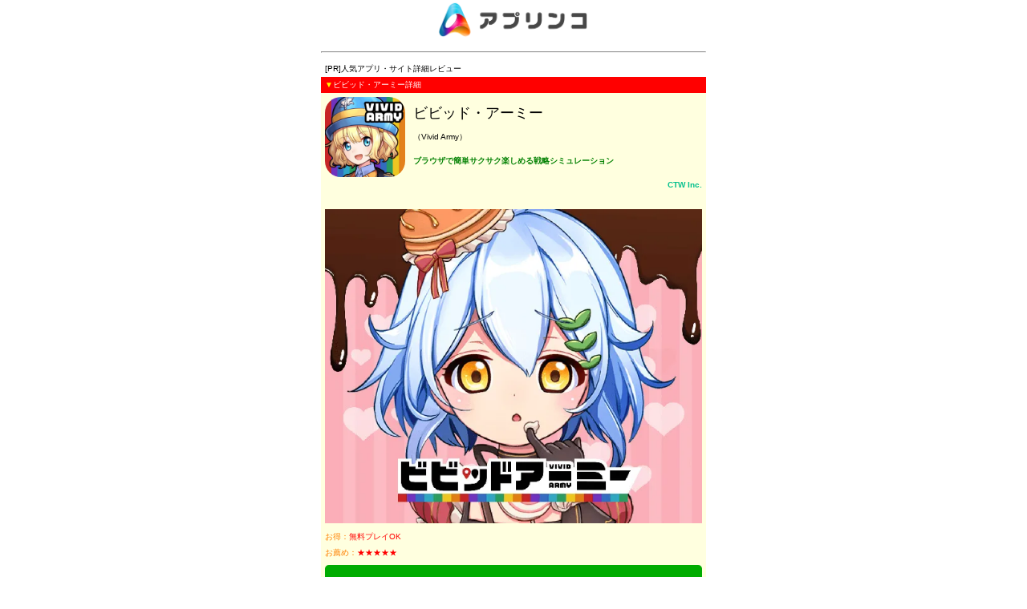

--- FILE ---
content_type: text/html; charset=UTF-8
request_url: https://www.applin.co/data_vividarmy/
body_size: 10209
content:
<!DOCTYPE html>
<html lang="ja" prefix="og: http://ogp.me/ns#" itemscope itemtype="http://schema.org/WebPage">
<head>
<meta charset="UTF-8" />
<meta http-equiv="X-UA-Compatible" content="IE=edge" />
<meta http-equiv="Content-Style-Type" content="text/css" />
<meta name="viewport" content="width=device-width, initial-scale=1, user-scalable=yes" />
<title>ビビッド・アーミー（Vivid Army） 人気アプリ・サイト詳細情報・口コミ情報 アプリンコ</title>
<meta name="description" content="あなたにおすすめのアプリを発見するための最新人気アプリ情報サイトのアプリンコ。便利なアプリや注目の無料アプリ、話題のSNSや新作ソーシャルゲームなど、さまざまなジャンルの人気アプリをランキング形式でご紹介しています。注目のiPhone, Android対応アプリを探したい方はご利用下さい。" />
<meta name="keywords" content="アプリ,ゲームアプリ,ライブチャット,ニュース,マッチング,婚活,恋活,iPhone,Android" />
<meta name="robots" content="index,follow" />
<link rel="stylesheet" href="/css/style.css" media="all" />
<link rel="shortcut icon" href="/icon/favicon.ico" type="image/vnd.microsoft.icon" />
<link rel="icon" href="/icon/favicon.ico" type="image/vnd.microsoft.icon" />
<link rel="apple-touch-icon" sizes="57x57" href="/icon/apple-touch-icon-57x57.png" />
<link rel="apple-touch-icon" sizes="60x60" href="/icon/apple-touch-icon-60x60.png" />
<link rel="apple-touch-icon" sizes="72x72" href="/icon/apple-touch-icon-72x72.png" />
<link rel="apple-touch-icon" sizes="76x76" href="/icon/apple-touch-icon-76x76.png" />
<link rel="apple-touch-icon" sizes="114x114" href="/icon/apple-touch-icon-114x114.png" />
<link rel="apple-touch-icon" sizes="120x120" href="/icon/apple-touch-icon-120x120.png" />
<link rel="apple-touch-icon" sizes="144x144" href="/icon/apple-touch-icon-144x144.png" />
<link rel="apple-touch-icon" sizes="152x152" href="/icon/apple-touch-icon-152x152.png" />
<link rel="apple-touch-icon" sizes="180x180" href="/icon/apple-touch-icon-180x180.png" />
<link rel="icon" type="image/png" href="/icon/android-chrome-192x192.png" sizes="192x192" />
<link rel="icon" type="image/png" href="/icon/favicon-48x48.png" sizes="48x48" />
<link rel="icon" type="image/png" href="/icon/favicon-96x96.png" sizes="96x96" />
<link rel="icon" type="image/png" href="/icon/favicon-160x160.png" sizes="96x96" />
<link rel="icon" type="image/png" href="/icon/favicon-196x196.png" sizes="96x96" />
<link rel="icon" type="image/png" href="/icon/favicon-16x16.png" sizes="16x16" />
<link rel="icon" type="image/png" href="/icon/favicon-32x32.png" sizes="32x32" />
<link rel="manifest" href="/icon/manifest.json" />
<meta name="msapplication-TileColor" content="#2d88ef" />
<meta name="msapplication-TileImage" content="/icon/mstile-144x144.png" />
</head>
<body>


<div id="wrapper">

<div style="text-align:center;font-size:small;">
<a href="/" style="text-decoration:none;"><img src="/images/title.png" alt="アプリンコ" border="0" style="height:50px;width:auto;" /></a>
</div>
<hr />
<span style="font-size:x-small;margin:5px;">[PR]人気アプリ・サイト詳細レビュー</span><br />

<div style="background-color:#ff0000;font-size:x-small;padding:0 5px;">
<span style="color:#ffff00;">▼</span><span style="color:#ffffff;">ビビッド・アーミー詳細</span><br />
</div>
<div style="padding:5px;background-color:#ffffdf;">
<div class="sitedata_thumb"><img src="/thumb/vividarmy.jpg" alt="ビビッド・アーミー" align="left" />
</div>
<p style="font-size:large;margin:0;padding:10px 0 0 10px;">ビビッド・アーミー</p>
<p style="font-size:x-small;">（Vivid Army）</p>
<p style="color:green;font-weight:bold;font-size:x-small;">ブラウザで簡単サクサク楽しめる戦略シミュレーション</p>
<p style="text-align:right;color:#00bf8c;font-weight:bold;font-size:x-small;">CTW Inc.</p>
<div style="clear:both;margin-bottom:10px;"></div>
<div style="font-size:x-small;">
<img src="/banner/vividarmy.jpg" alt="" style="max-width:100%;height:auto;" alt="ビビッド・アーミー"border="0" /><br />
<span style="color:#ff8000;">お得：</span><span style="color:#ff0000;">無料プレイOK</span><br />
<span style="color:#ff8000;">お薦め：</span><span style="color:#ff0000;">★★★★★</span><br />
<div class="button_ad_link">
<a href="/rank/"><span class="tokuten_pr">優良アプリ・サイト</span>人気ランキング</a>
</div>
</div>
</div>
<div class="box02" style="font-size:small;">
さぁ！戦場を極彩色で染めろ！<br />
</div>
<div style="background-color:#ff0000;font-size:x-small;padding:0 5px;">
<span style="color:#ffff00;">▼</span><span style="color:#ffffff;">ビビッド・アーミーの料金情報</span><br />
</div>
<div class="box02" style="font-size:x-small;">
<br />
基本無料プレイ<br />
<br />
</div>
<div style="clear:both;"></div>
<div class="box02" style="font-size:x-small;">
<div class="button_ad_link">
<a href="/rank/"><span class="tokuten_pr">最新スマホ無料ゲーム</span>人気ランキング</a>
<p style="text-align:center;color:#aaaaaa;font-size:9px;">Sponsored by CTW Inc.</p>
</div>
</div>
<div style="background-color:#ff0000;font-size:x-small;padding:0 5px;">
<span style="color:#ffff00;">▼</span><span style="color:#ffffff;">ビビッド・アーミーのユーザー推奨コメント</span><br />
</div>
<div style="background-color:#ffffdf;">
<div style="font-size:x-small;padding:5px;"">
推奨コメントはありませんでした。<p align="right"><a href="/kuchikomilist/vividarmy/">ビビッド・アーミーの推奨コメント全一覧はこちら</a></p></div>
</div>




<div style="text-align:center;margin:10px;">

<form action="/search.php" name="searchform" method="get">
<span style="font-size:small;font-weight:bold;color:#FF2E74;">優良サイト・アプリ検索</span><br />
<dl class="searchform">
<dt><input type="text" name="word" value="" placeholder="検索" /></dt>
<dd><button>検索</button></dd>
</dl>
</form>
<a href="/searchform/">詳細検索</a>

</form>

<ul class="sortbuttons" style="font-size:x-small;">
<li class="sorted"><a href="/search.php?sort=ninki_re">▼人気順</a></li>
<li><a href="/search.php?sort=shinchaku">▼新着順</a></li>
<li><a href="/search.php?sort=koushin">▼更新順</a></li>
<li><a href="/search.php?sort=release">▼リリース</a></li>
<li><a href="/search.php?sort=hyou-sougou">▼評価点</a></li>
</ul>

</div>


<hr />



<div style="text-align:center;">
<span style="font-size:x-small;"><a href="/">[TOPに戻る]</a></span><br />
</div>



<hr />

<span style="color:#ff8000;">★</span><a href="/tarekomi/">こちらアプリタレコミ情報局！</a>：<br />
            <span style="color:#ff0000;font-size:x-small;"><strong>
                2025.12.06            </strong><br />
            <a href="https://www.applin.co/tarekomi/tarekomi-779/" id="post-779">
                暮らしが楽しくなるアプリlemon8            </a></span><br>
            <span style="color:#ff0000;font-size:x-small;"><strong>
                2025.11.06            </strong><br />
            <a href="https://www.applin.co/tarekomi/tarekomi-765/" id="post-765">
                歩数計、クーポン、求人情報など実は多機能なアプリだったイオンモールアプリ            </a></span><br>
            <span style="color:#ff0000;font-size:x-small;"><strong>
                2025.10.06            </strong><br />
            <a href="https://www.applin.co/tarekomi/tarekomi-748/" id="post-748">
                待ち時間の間に事前注文をしたりスマホからもオーダーができるくら寿司のアプリの...            </a></span><br>
            <span style="color:#ff0000;font-size:x-small;"><strong>
                2025.09.06            </strong><br />
            <a href="https://www.applin.co/tarekomi/tarekomi-694/" id="post-694">
                初めてのChatGPT利用で子供の日々の献立を作ってもらった話            </a></span><br>
            <span style="color:#ff0000;font-size:x-small;"><strong>
                2025.08.06            </strong><br />
            <a href="https://www.applin.co/tarekomi/tarekomi-682/" id="post-682">
                「聴く」がもっと楽しめる！音楽のふりかけ「ハヤえもん」            </a></span><br>

<div style="text-align:right;font-size:x-small;"><a href="/tarekomi/">…もっとアプリタレコミ情報</a></div>

<hr />


<span style="font-size:x-small;">
★<a href="/">トップページ</a><br />
</span>

<hr />


<div style="font-size:x-small;padding:5px;">
<span style="color:#ff8000;">★</span><a href="/ranking/">人気アプリ</a><br />
<span style="color:#ff0000;">★</span><a href="/new/">新着アプリ</a><br />
<span style="color:#ff0000;">★</span><a href="/newrelease/">最新リリース</a><br />
<span style="color:#ff0000;">★</span><a href="/update/">情報更新日順</a><br />
<span style="color:#ff8000;">★</span><a href="/kuchikomilist/">新着推奨コメント一覧</a><br />
<span style="color:green;">◇</span><a href="/genre/liver/">ライブ配信アプリ</a><br />
<span style="color:green;">◇</span><a href="/genre/matching/">マッチングアプリ</a><br />
<span style="color:green;">◇</span><a href="/genre/game/">ゲームアプリ</a><br />
<span style="color:green;">◇</span><a href="/genre/talk/">話し相手アプリ</a><br />
<span style="color:green;">◇</span><a href="/genre/uranai/">占いアプリ</a><br />
</div>

<hr />

<div style="font-size:x-small;padding:5px;">
★<a href="/updateinfo/">サイト更新情報</a><br />
★<a href="/termofuse/">ご利用規約</a><br />
★<a href="/privacy/">プライバシー保護</a><br />
★<a href="/links/">相互リンク</a><br />
★<a href="/mail/">お問い合わせ</a><br />
</div>


<hr />


<div style="text-align:center;font-size:x-small;">

今日：348昨日：537<br />
合計：703,257<br />
Copyright &copy; 2018-2026<br />
<a href="/">アプリンコ</a><br />
All Rights Reserved<br />

</div>


</div>






</body>
</html>


--- FILE ---
content_type: text/css
request_url: https://www.applin.co/css/style.css
body_size: 5726
content:
body, h1, h2, h3, h4, h5, h6, div, p, ul, ol, dl, li, dt, dd, form, img {
font-family: メイリオ, Meiryo, "ヒラギノ角ゴ Pro W3", "Hiragino Kaku Gothic Pro", "ＭＳ Ｐゴシック", "MS PGothic", "MS Pｺﾞｼｯｸ", "MS Pゴシック", ＭＳＰゴシック, MSPゴシック, Osaka, Verdana, Arial, Helvetica, Roboto, sans-serif;
}

body {
    line-height: 1.3em;
    margin: 0;
    background-color: #ffffff;
}

a:link {
text-decoration: none;
}

a:visited {
text-decoration: none;
}

a:hover {
text-decoration: underline;
}

a:active {
text-decoration: underline;
}

.clearfix:after {
  clear: both;
  content: '';
  display: block;
}

h2{
	font-size: 12px;;
	padding: 0 10px;
	margin-top:10px;
	line-height:120x;
	border: 0;
	border-left: solid 8px #dfcf9f;
}

#wrapper{
	width:100%;
	max-width:480px;
	margin-right:auto;
	margin-left:auto;
}

#header{
	background: #0000ff;
	width:100%;
	height: 24px;
}

#header .logo{
	float:left;
	margin:0;
	line-height:0;
	
}
#header .logo img{
	width:auto;
	height:12px;
	margin:6px 10px 6px 5px;
	padding:0;
	border:0;
	line-height:0;
}

#header .catchcopy{
	color:white;
	font-size:8px;
	line-height:24px;
	margin:0;
	padding-top:1px;
}

h1 {
    background-color: #ff0000;
    color: #ffffff;
    font-size: 1em;
    line-height: 1em;
    padding: 5px;
    margin: 0;
}

h1:before {
    color: #ffff00;
    /**content: "▼";**/
}

div.sitetitle{
	text-align:center;
}
div.sitetitle img{
	width:100%;
	height:auto;
	max-width:600px;
}

/*
ヘッダー見出し系
*/
h4{
	background-color:#ff0000;
	font-size:x-small;
	padding:0 5px;
	color:white;
}

/*
ボックス系
*/

.box01 {
	background-color: #fff799;
	padding: 5px;
}

.box02 {
	background-color:#ffffdf;
	padding: 10px;
}

.box03 {
	background-color:#ffffdf;
	padding: 10px;
}

/*
編集者コメント
*/

.box_editorcomment {
	background-color:#ffffdf;
	padding: 10px;
	font-size:14px;
}
.box_editorcomment p {
	margin:0 0 20px 0;
	line-height:140%;
}
.box_editorcomment p span.kyouchou01 {
	font-weight:bold;
	color:#e60000;
}

.box_osusumepoint {
	background-color:#ffffdf;
	padding: 10px;
	font-size:14px;
}
.box_osusumepoint p {
	margin:10px 0;
	color:#008000;
	font-weight:bold;
}
.box_youtube {
}
/*
マーキー・装飾系
*/

.marquee-top01 {
	background: rgb(0,186,235);
	background: linear-gradient(90deg, rgba(0,186,235,1) 0%, rgba(121,150,228,1) 35%, rgba(227,0,111,1) 65%, rgba(255,0,125,1) 100%);
	overflow: hidden;
	padding: 0.15em;
}

.marquee-top01 p {
	color: #ffffff;
	display: inline-block;
	font-size:9px;
	margin: 0;
	padding-left: 100%;
	white-space: nowrap;
	animation-name: marquee-top01;
	animation-duration: 15s;
	animation-timing-function: linear;
	animation-iteration-count: infinite;
}

@keyframes marquee-top01 {
	from { transform: translate(0); }
	to { transform: translate(-100%); }
}

.marquee02 {
	background: #29d68c;
	overflow: hidden;
	padding: 0;
	height:24px;
}

.marquee02 p {
	color: #ffffff;
	font-size:8px;
	height:24px;
	line-height:0;
	display: inline-block;
	margin: 0;
	padding-left: 100%;
	white-space: nowrap;
	animation-name: marquee02;
	animation-duration: 20s;
	animation-timing-function: linear;
	animation-iteration-count: infinite;
}

@keyframes marquee02 {
	from { transform: translate(0); }
	to { transform: translate(-100%); }
}

.button_ad_link a {
    display: block;
    box-sizing:border-box;
    text-align: center;
	width: 100%;
	max-width: 100%;
    color: #fff !important;
    background-color: #00ac00;
    font-size: 18px;
    line-height: 18px;
    padding: 18px 10px;
    margin: 5px 0;
    font-weight: bold;
    -webkit-border-radius: 5px;
    -moz-border-radius: 5px;
    border-radius: 5px;
    box-shadow: 0 1px 0 #BA3D67;
    text-decoration: none;
}
.button_ad_link a:hover {
    color: #fff !important;
    background-color: #a40000;
    box-shadow: 0 1px 0 rgba(106,57,6,1);
}
.button_ad_link span.tokuten_pr {
    font-size: 12px;
    color: yellow;
}
.button_ad_link span.tokuten_pr:after {
    content: "\A";
    white-space: pre;
}


/*サーチフォーム*/

dl.searchform{
	position:relative;
	max-width:400px;
	margin: auto;
}
dl.searchform dt{
	margin-right:75px;
	padding:8px;
	background-color:#fff;
	border:1px solid #aaa;
}
dl.searchform dt input{
	width:100%;
	height:24px;
	line-height:24px;
	background:none;
	border:none;
}
dl.searchform dd{
	position:absolute;
	top:0;
	right:0;
}
dl.searchform dd button{
	display:block;
	width:70px;
	height:42px;
	color:#fff;
	line-height:40px;
	text-align:center;
	background-color:#45a049;
	border:1px solid #45a049;
    border-radius: 4px;
}

.sitedata_thumb{
	float:left;
	max-width:100px;
	height:auto;
	margin:0 10px 0 0;

}
.sitedata_thumb img{
	width:100px;
	height:100px;
	border-radius: 20px;
}

.searchform h4{
	margin:20px 0 10px 0;
	font-size:14px;
}
.searchform p{
	padding:5px;
	font-size:10px;
}
.searchform p label{
	white-space: nowrap;
	position:relative;
	padding-left:1.5em;
}
.searchform p label input{
	position:absolute;
	top:0;
	bottom:0;
	left:0;
	margin:auto;
}
select {
    width: 100%;
    padding: 12px 20px;
    margin: 8px 0;
    display: inline-block;
    border: 1px solid #ccc;
    border-radius: 4px;
    box-sizing: border-box;
}

button[type=submit] {
    width: 100%;
    background-color: #4CAF50;
    color: white;
    padding: 14px 20px;
    margin: 8px 0;
    border: none;
    border-radius: 4px;
    cursor: pointer;
}

button[type=submit]:hover {
    background-color: #45a049;
}

ul.sortbuttons{
	margin:10px 0;
}
ul.sortbuttons li{
	display: inline-block;
	background-color: #00ac00;
	padding:2px;
	width: 15%;
	border-radius:3px;
}
ul.sortbuttons li.sorted{
	background-color: #008000;

}
ul.sortbuttons li a{
	color:white;
	text-decoration:none;
	white-space:nowrap;
}

dl.hyoukalist dt{
	float: left ;
	clear: left ;
	margin-right: 0.5em ;
	width: 60px ;
}
dl.hyoukalist dd {
	float: left ;
	margin-left: 1em ;
	color:#00ac00;
}